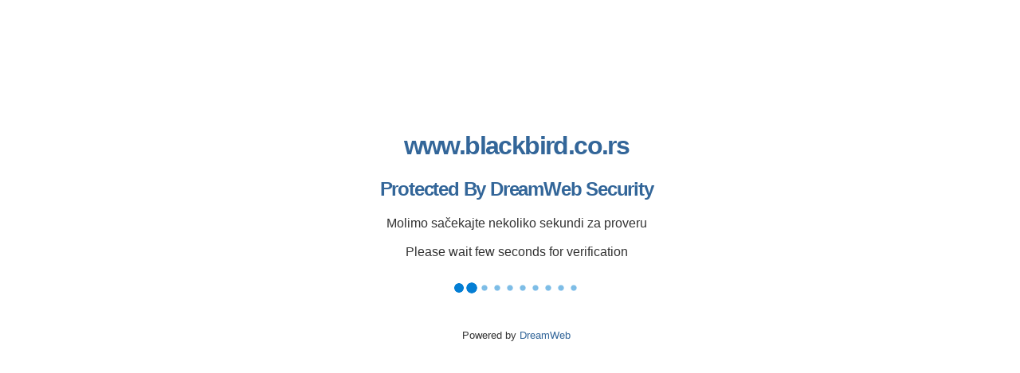

--- FILE ---
content_type: text/html
request_url: https://www.blackbird.co.rs/instructor.html/admin/
body_size: 12703
content:
<!DOCTYPE html>
<html>
<head>
<meta http-equiv="Content-Type" content="text/html; charset=utf-8" />
<meta http-equiv="Cache-control" content="no-cache">
<meta http-equiv="Pragma" content="no-cache">
<meta http-equiv="Expires" content="0">

<title>Anti-Bot</title>

<style>
body {
	font-family:"Trebuchet MS", Arial, Helvetica, sans-serif;
	color:#333;
}

.page {
    position: fixed;
    top: 20%;
    margin: 0 auto;
    width: 100%;
}

h1, h2 {
	letter-spacing:-0.05em;
	color:#369;
	text-align: center;
}

p {
	text-align: center;
}

.wrap {
	width: 100%;
	text-align:center;
	margin: 0 auto;
}

.box {
    width: 304px;
    font-size:21px;
    margin: 0 auto;
}

.wrap small {
	margin-top: 15px;
}

a {
	color: #369;
	text-decoration: none;
}

a:hover {
	color:#F90;
}

.btn {
	background-color: #2185d0;
	color: #fff;
	text-shadow: none;
	-moz-user-select: none;
	border: medium none;
	border-radius: 0.285714rem;
	cursor: pointer;
	display: inline-block;
	font-style: normal;
	font-weight: 700;
	line-height: 1em;
	margin: 0 0.25em 0 0;
	min-height: 1em;
	outline: 0 none;
	padding: 0.785714em 1.5em;
	text-align: center;
	text-decoration: none;
	text-shadow: none;
	text-transform: none;
	transition: opacity 0.1s ease 0s, background-color 0.1s ease 0s, color 0.1s ease 0s, box-shadow 0.1s ease 0s, background 0.1s ease 0s;
	vertical-align: baseline;
	margin-top: 20px;
}

.btn:hover {
	background-color: #1678c2;
	color: #fff;
	text-shadow: none;
	box-shadow: 0 0 0 0 rgba(34, 36, 38, 0.15) inset;
}

#pleaseconfirm
{
    display: none;
}
</style>


</head>

<body>

    <div class="page">
        <h1>www.blackbird.co.rs</h1>
        <h2>Protected By DreamWeb Security</h2>

        <div class="robotcheck">
            <p id="pleaseconfirm">Molimo Vas da potvrdite da niste robot<br><br>Please confirm you are not a robot</p>
            <div class="wrap">
                <div id="preloader">
                    <p>Molimo sačekajte nekoliko sekundi za proveru<br><br>Please wait few seconds for verification</p>
                    <img style="margin-top: 10px;" alt="Loading..." src="[data-uri]"/>
                </div>
                <p id="error-box" style="margin-top:10px; color:#fff; font-weight:bold; padding: 5px;"></p>

                <div class="box">
                    <form action="#" method="POST">
                        <div id="gcaptcha" data-sitekey="6Ld1DRcUAAAAAAaM728yiA8Ex8F-TwOXsPnPv0gy"></div>
                    </form>
                </div>
                <p></p>
                <small>Powered by <a href="http://www.dreamwebhosting.net">DreamWeb</a></small>
            </div>
            <script src="https://www.google.com/recaptcha/api.js?onload=onloadCallback&render=explicit" async defer></script>
        </div>
    </div>

<script type="text/javascript">
var grwidget,captchaVisible=!1,verified=!1;function letIn(){var e=new Date(Date.now()+7776e6).toUTCString();document.cookie="dwpreauth=w2sdfwe4r3a; expires="+e+"; path=/",verified=!0,document.location.reload()}function verifyCaptcha(e){e&&letIn()}function showCaptcha(){captchaVisible||verified||(grwidget=grecaptcha.render("gcaptcha",{sitekey:"6Ld1DRcUAAAAAAaM728yiA8Ex8F-TwOXsPnPv0gy",theme:"light",callback:verifyCaptcha}),captchaVisible=!0,document.getElementById("pleaseconfirm").style.display="block",document.getElementById("preloader").style.display="none")}var onloadCallback=function(){var e=2,a=setInterval((function(){(e-=1)<0&&(clearInterval(a),showCaptcha())}),1e3)};
</script>

</body>
</html>
